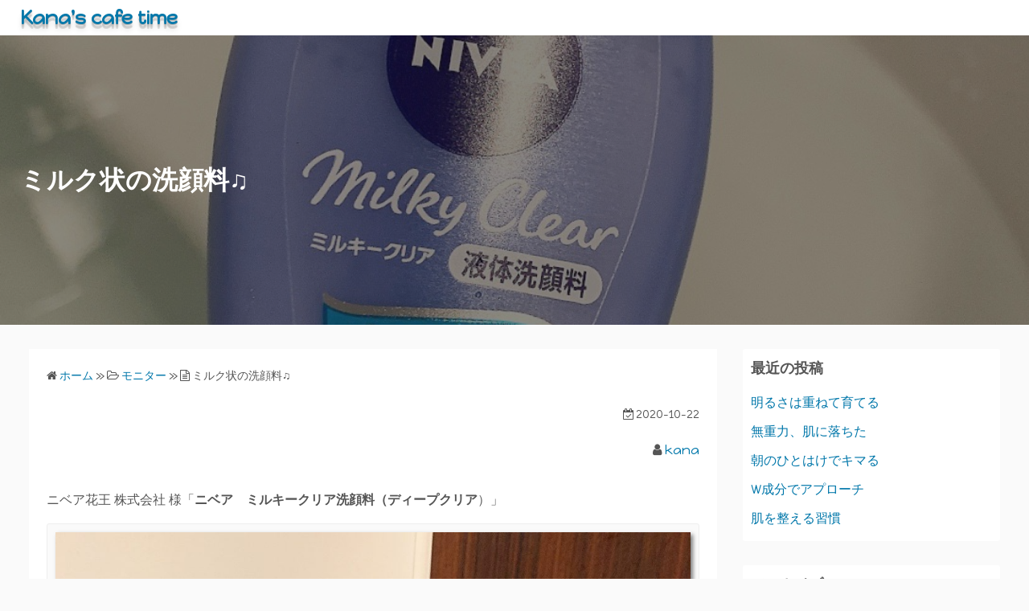

--- FILE ---
content_type: text/html; charset=UTF-8
request_url: https://kana-cafe.com/2020/10/22/%E3%83%9F%E3%83%AB%E3%82%AF%E7%8A%B6%E3%81%AE%E6%B4%97%E9%A1%94%E6%96%99%E2%99%AB/
body_size: 13296
content:
<!DOCTYPE html>
<html lang="ja">
<head>
	<meta charset="UTF-8">
	<meta name="viewport" content="width=device-width,initial-scale=1">
	<title>ミルク状の洗顔料♫  |  Kana&#039;s cafe time</title>
<meta name='robots' content='max-image-preview:large' />
<link rel='dns-prefetch' href='//webfonts.xserver.jp' />
<link rel="alternate" type="application/rss+xml" title="Kana&#039;s cafe time &raquo; フィード" href="https://kana-cafe.com/feed/" />
<link rel="alternate" type="application/rss+xml" title="Kana&#039;s cafe time &raquo; コメントフィード" href="https://kana-cafe.com/comments/feed/" />
<link rel="alternate" title="oEmbed (JSON)" type="application/json+oembed" href="https://kana-cafe.com/wp-json/oembed/1.0/embed?url=https%3A%2F%2Fkana-cafe.com%2F2020%2F10%2F22%2F%25e3%2583%259f%25e3%2583%25ab%25e3%2582%25af%25e7%258a%25b6%25e3%2581%25ae%25e6%25b4%2597%25e9%25a1%2594%25e6%2596%2599%25e2%2599%25ab%2F" />
<link rel="alternate" title="oEmbed (XML)" type="text/xml+oembed" href="https://kana-cafe.com/wp-json/oembed/1.0/embed?url=https%3A%2F%2Fkana-cafe.com%2F2020%2F10%2F22%2F%25e3%2583%259f%25e3%2583%25ab%25e3%2582%25af%25e7%258a%25b6%25e3%2581%25ae%25e6%25b4%2597%25e9%25a1%2594%25e6%2596%2599%25e2%2599%25ab%2F&#038;format=xml" />
<style id='wp-img-auto-sizes-contain-inline-css'>
img:is([sizes=auto i],[sizes^="auto," i]){contain-intrinsic-size:3000px 1500px}
/*# sourceURL=wp-img-auto-sizes-contain-inline-css */
</style>
<style id='wp-emoji-styles-inline-css'>

	img.wp-smiley, img.emoji {
		display: inline !important;
		border: none !important;
		box-shadow: none !important;
		height: 1em !important;
		width: 1em !important;
		margin: 0 0.07em !important;
		vertical-align: -0.1em !important;
		background: none !important;
		padding: 0 !important;
	}
/*# sourceURL=wp-emoji-styles-inline-css */
</style>
<style id='wp-block-library-inline-css'>
:root{--wp-block-synced-color:#7a00df;--wp-block-synced-color--rgb:122,0,223;--wp-bound-block-color:var(--wp-block-synced-color);--wp-editor-canvas-background:#ddd;--wp-admin-theme-color:#007cba;--wp-admin-theme-color--rgb:0,124,186;--wp-admin-theme-color-darker-10:#006ba1;--wp-admin-theme-color-darker-10--rgb:0,107,160.5;--wp-admin-theme-color-darker-20:#005a87;--wp-admin-theme-color-darker-20--rgb:0,90,135;--wp-admin-border-width-focus:2px}@media (min-resolution:192dpi){:root{--wp-admin-border-width-focus:1.5px}}.wp-element-button{cursor:pointer}:root .has-very-light-gray-background-color{background-color:#eee}:root .has-very-dark-gray-background-color{background-color:#313131}:root .has-very-light-gray-color{color:#eee}:root .has-very-dark-gray-color{color:#313131}:root .has-vivid-green-cyan-to-vivid-cyan-blue-gradient-background{background:linear-gradient(135deg,#00d084,#0693e3)}:root .has-purple-crush-gradient-background{background:linear-gradient(135deg,#34e2e4,#4721fb 50%,#ab1dfe)}:root .has-hazy-dawn-gradient-background{background:linear-gradient(135deg,#faaca8,#dad0ec)}:root .has-subdued-olive-gradient-background{background:linear-gradient(135deg,#fafae1,#67a671)}:root .has-atomic-cream-gradient-background{background:linear-gradient(135deg,#fdd79a,#004a59)}:root .has-nightshade-gradient-background{background:linear-gradient(135deg,#330968,#31cdcf)}:root .has-midnight-gradient-background{background:linear-gradient(135deg,#020381,#2874fc)}:root{--wp--preset--font-size--normal:16px;--wp--preset--font-size--huge:42px}.has-regular-font-size{font-size:1em}.has-larger-font-size{font-size:2.625em}.has-normal-font-size{font-size:var(--wp--preset--font-size--normal)}.has-huge-font-size{font-size:var(--wp--preset--font-size--huge)}.has-text-align-center{text-align:center}.has-text-align-left{text-align:left}.has-text-align-right{text-align:right}.has-fit-text{white-space:nowrap!important}#end-resizable-editor-section{display:none}.aligncenter{clear:both}.items-justified-left{justify-content:flex-start}.items-justified-center{justify-content:center}.items-justified-right{justify-content:flex-end}.items-justified-space-between{justify-content:space-between}.screen-reader-text{border:0;clip-path:inset(50%);height:1px;margin:-1px;overflow:hidden;padding:0;position:absolute;width:1px;word-wrap:normal!important}.screen-reader-text:focus{background-color:#ddd;clip-path:none;color:#444;display:block;font-size:1em;height:auto;left:5px;line-height:normal;padding:15px 23px 14px;text-decoration:none;top:5px;width:auto;z-index:100000}html :where(.has-border-color){border-style:solid}html :where([style*=border-top-color]){border-top-style:solid}html :where([style*=border-right-color]){border-right-style:solid}html :where([style*=border-bottom-color]){border-bottom-style:solid}html :where([style*=border-left-color]){border-left-style:solid}html :where([style*=border-width]){border-style:solid}html :where([style*=border-top-width]){border-top-style:solid}html :where([style*=border-right-width]){border-right-style:solid}html :where([style*=border-bottom-width]){border-bottom-style:solid}html :where([style*=border-left-width]){border-left-style:solid}html :where(img[class*=wp-image-]){height:auto;max-width:100%}:where(figure){margin:0 0 1em}html :where(.is-position-sticky){--wp-admin--admin-bar--position-offset:var(--wp-admin--admin-bar--height,0px)}@media screen and (max-width:600px){html :where(.is-position-sticky){--wp-admin--admin-bar--position-offset:0px}}

/*# sourceURL=wp-block-library-inline-css */
</style><style id='wp-block-image-inline-css'>
.wp-block-image>a,.wp-block-image>figure>a{display:inline-block}.wp-block-image img{box-sizing:border-box;height:auto;max-width:100%;vertical-align:bottom}@media not (prefers-reduced-motion){.wp-block-image img.hide{visibility:hidden}.wp-block-image img.show{animation:show-content-image .4s}}.wp-block-image[style*=border-radius] img,.wp-block-image[style*=border-radius]>a{border-radius:inherit}.wp-block-image.has-custom-border img{box-sizing:border-box}.wp-block-image.aligncenter{text-align:center}.wp-block-image.alignfull>a,.wp-block-image.alignwide>a{width:100%}.wp-block-image.alignfull img,.wp-block-image.alignwide img{height:auto;width:100%}.wp-block-image .aligncenter,.wp-block-image .alignleft,.wp-block-image .alignright,.wp-block-image.aligncenter,.wp-block-image.alignleft,.wp-block-image.alignright{display:table}.wp-block-image .aligncenter>figcaption,.wp-block-image .alignleft>figcaption,.wp-block-image .alignright>figcaption,.wp-block-image.aligncenter>figcaption,.wp-block-image.alignleft>figcaption,.wp-block-image.alignright>figcaption{caption-side:bottom;display:table-caption}.wp-block-image .alignleft{float:left;margin:.5em 1em .5em 0}.wp-block-image .alignright{float:right;margin:.5em 0 .5em 1em}.wp-block-image .aligncenter{margin-left:auto;margin-right:auto}.wp-block-image :where(figcaption){margin-bottom:1em;margin-top:.5em}.wp-block-image.is-style-circle-mask img{border-radius:9999px}@supports ((-webkit-mask-image:none) or (mask-image:none)) or (-webkit-mask-image:none){.wp-block-image.is-style-circle-mask img{border-radius:0;-webkit-mask-image:url('data:image/svg+xml;utf8,<svg viewBox="0 0 100 100" xmlns="http://www.w3.org/2000/svg"><circle cx="50" cy="50" r="50"/></svg>');mask-image:url('data:image/svg+xml;utf8,<svg viewBox="0 0 100 100" xmlns="http://www.w3.org/2000/svg"><circle cx="50" cy="50" r="50"/></svg>');mask-mode:alpha;-webkit-mask-position:center;mask-position:center;-webkit-mask-repeat:no-repeat;mask-repeat:no-repeat;-webkit-mask-size:contain;mask-size:contain}}:root :where(.wp-block-image.is-style-rounded img,.wp-block-image .is-style-rounded img){border-radius:9999px}.wp-block-image figure{margin:0}.wp-lightbox-container{display:flex;flex-direction:column;position:relative}.wp-lightbox-container img{cursor:zoom-in}.wp-lightbox-container img:hover+button{opacity:1}.wp-lightbox-container button{align-items:center;backdrop-filter:blur(16px) saturate(180%);background-color:#5a5a5a40;border:none;border-radius:4px;cursor:zoom-in;display:flex;height:20px;justify-content:center;opacity:0;padding:0;position:absolute;right:16px;text-align:center;top:16px;width:20px;z-index:100}@media not (prefers-reduced-motion){.wp-lightbox-container button{transition:opacity .2s ease}}.wp-lightbox-container button:focus-visible{outline:3px auto #5a5a5a40;outline:3px auto -webkit-focus-ring-color;outline-offset:3px}.wp-lightbox-container button:hover{cursor:pointer;opacity:1}.wp-lightbox-container button:focus{opacity:1}.wp-lightbox-container button:focus,.wp-lightbox-container button:hover,.wp-lightbox-container button:not(:hover):not(:active):not(.has-background){background-color:#5a5a5a40;border:none}.wp-lightbox-overlay{box-sizing:border-box;cursor:zoom-out;height:100vh;left:0;overflow:hidden;position:fixed;top:0;visibility:hidden;width:100%;z-index:100000}.wp-lightbox-overlay .close-button{align-items:center;cursor:pointer;display:flex;justify-content:center;min-height:40px;min-width:40px;padding:0;position:absolute;right:calc(env(safe-area-inset-right) + 16px);top:calc(env(safe-area-inset-top) + 16px);z-index:5000000}.wp-lightbox-overlay .close-button:focus,.wp-lightbox-overlay .close-button:hover,.wp-lightbox-overlay .close-button:not(:hover):not(:active):not(.has-background){background:none;border:none}.wp-lightbox-overlay .lightbox-image-container{height:var(--wp--lightbox-container-height);left:50%;overflow:hidden;position:absolute;top:50%;transform:translate(-50%,-50%);transform-origin:top left;width:var(--wp--lightbox-container-width);z-index:9999999999}.wp-lightbox-overlay .wp-block-image{align-items:center;box-sizing:border-box;display:flex;height:100%;justify-content:center;margin:0;position:relative;transform-origin:0 0;width:100%;z-index:3000000}.wp-lightbox-overlay .wp-block-image img{height:var(--wp--lightbox-image-height);min-height:var(--wp--lightbox-image-height);min-width:var(--wp--lightbox-image-width);width:var(--wp--lightbox-image-width)}.wp-lightbox-overlay .wp-block-image figcaption{display:none}.wp-lightbox-overlay button{background:none;border:none}.wp-lightbox-overlay .scrim{background-color:#fff;height:100%;opacity:.9;position:absolute;width:100%;z-index:2000000}.wp-lightbox-overlay.active{visibility:visible}@media not (prefers-reduced-motion){.wp-lightbox-overlay.active{animation:turn-on-visibility .25s both}.wp-lightbox-overlay.active img{animation:turn-on-visibility .35s both}.wp-lightbox-overlay.show-closing-animation:not(.active){animation:turn-off-visibility .35s both}.wp-lightbox-overlay.show-closing-animation:not(.active) img{animation:turn-off-visibility .25s both}.wp-lightbox-overlay.zoom.active{animation:none;opacity:1;visibility:visible}.wp-lightbox-overlay.zoom.active .lightbox-image-container{animation:lightbox-zoom-in .4s}.wp-lightbox-overlay.zoom.active .lightbox-image-container img{animation:none}.wp-lightbox-overlay.zoom.active .scrim{animation:turn-on-visibility .4s forwards}.wp-lightbox-overlay.zoom.show-closing-animation:not(.active){animation:none}.wp-lightbox-overlay.zoom.show-closing-animation:not(.active) .lightbox-image-container{animation:lightbox-zoom-out .4s}.wp-lightbox-overlay.zoom.show-closing-animation:not(.active) .lightbox-image-container img{animation:none}.wp-lightbox-overlay.zoom.show-closing-animation:not(.active) .scrim{animation:turn-off-visibility .4s forwards}}@keyframes show-content-image{0%{visibility:hidden}99%{visibility:hidden}to{visibility:visible}}@keyframes turn-on-visibility{0%{opacity:0}to{opacity:1}}@keyframes turn-off-visibility{0%{opacity:1;visibility:visible}99%{opacity:0;visibility:visible}to{opacity:0;visibility:hidden}}@keyframes lightbox-zoom-in{0%{transform:translate(calc((-100vw + var(--wp--lightbox-scrollbar-width))/2 + var(--wp--lightbox-initial-left-position)),calc(-50vh + var(--wp--lightbox-initial-top-position))) scale(var(--wp--lightbox-scale))}to{transform:translate(-50%,-50%) scale(1)}}@keyframes lightbox-zoom-out{0%{transform:translate(-50%,-50%) scale(1);visibility:visible}99%{visibility:visible}to{transform:translate(calc((-100vw + var(--wp--lightbox-scrollbar-width))/2 + var(--wp--lightbox-initial-left-position)),calc(-50vh + var(--wp--lightbox-initial-top-position))) scale(var(--wp--lightbox-scale));visibility:hidden}}
/*# sourceURL=https://kana-cafe.com/wp-includes/blocks/image/style.min.css */
</style>
<style id='wp-block-image-theme-inline-css'>
:root :where(.wp-block-image figcaption){color:#555;font-size:13px;text-align:center}.is-dark-theme :root :where(.wp-block-image figcaption){color:#ffffffa6}.wp-block-image{margin:0 0 1em}
/*# sourceURL=https://kana-cafe.com/wp-includes/blocks/image/theme.min.css */
</style>
<style id='wp-block-paragraph-inline-css'>
.is-small-text{font-size:.875em}.is-regular-text{font-size:1em}.is-large-text{font-size:2.25em}.is-larger-text{font-size:3em}.has-drop-cap:not(:focus):first-letter{float:left;font-size:8.4em;font-style:normal;font-weight:100;line-height:.68;margin:.05em .1em 0 0;text-transform:uppercase}body.rtl .has-drop-cap:not(:focus):first-letter{float:none;margin-left:.1em}p.has-drop-cap.has-background{overflow:hidden}:root :where(p.has-background){padding:1.25em 2.375em}:where(p.has-text-color:not(.has-link-color)) a{color:inherit}p.has-text-align-left[style*="writing-mode:vertical-lr"],p.has-text-align-right[style*="writing-mode:vertical-rl"]{rotate:180deg}
/*# sourceURL=https://kana-cafe.com/wp-includes/blocks/paragraph/style.min.css */
</style>
<style id='global-styles-inline-css'>
:root{--wp--preset--aspect-ratio--square: 1;--wp--preset--aspect-ratio--4-3: 4/3;--wp--preset--aspect-ratio--3-4: 3/4;--wp--preset--aspect-ratio--3-2: 3/2;--wp--preset--aspect-ratio--2-3: 2/3;--wp--preset--aspect-ratio--16-9: 16/9;--wp--preset--aspect-ratio--9-16: 9/16;--wp--preset--color--black: #000000;--wp--preset--color--cyan-bluish-gray: #abb8c3;--wp--preset--color--white: #ffffff;--wp--preset--color--pale-pink: #f78da7;--wp--preset--color--vivid-red: #cf2e2e;--wp--preset--color--luminous-vivid-orange: #ff6900;--wp--preset--color--luminous-vivid-amber: #fcb900;--wp--preset--color--light-green-cyan: #7bdcb5;--wp--preset--color--vivid-green-cyan: #00d084;--wp--preset--color--pale-cyan-blue: #8ed1fc;--wp--preset--color--vivid-cyan-blue: #0693e3;--wp--preset--color--vivid-purple: #9b51e0;--wp--preset--gradient--vivid-cyan-blue-to-vivid-purple: linear-gradient(135deg,rgb(6,147,227) 0%,rgb(155,81,224) 100%);--wp--preset--gradient--light-green-cyan-to-vivid-green-cyan: linear-gradient(135deg,rgb(122,220,180) 0%,rgb(0,208,130) 100%);--wp--preset--gradient--luminous-vivid-amber-to-luminous-vivid-orange: linear-gradient(135deg,rgb(252,185,0) 0%,rgb(255,105,0) 100%);--wp--preset--gradient--luminous-vivid-orange-to-vivid-red: linear-gradient(135deg,rgb(255,105,0) 0%,rgb(207,46,46) 100%);--wp--preset--gradient--very-light-gray-to-cyan-bluish-gray: linear-gradient(135deg,rgb(238,238,238) 0%,rgb(169,184,195) 100%);--wp--preset--gradient--cool-to-warm-spectrum: linear-gradient(135deg,rgb(74,234,220) 0%,rgb(151,120,209) 20%,rgb(207,42,186) 40%,rgb(238,44,130) 60%,rgb(251,105,98) 80%,rgb(254,248,76) 100%);--wp--preset--gradient--blush-light-purple: linear-gradient(135deg,rgb(255,206,236) 0%,rgb(152,150,240) 100%);--wp--preset--gradient--blush-bordeaux: linear-gradient(135deg,rgb(254,205,165) 0%,rgb(254,45,45) 50%,rgb(107,0,62) 100%);--wp--preset--gradient--luminous-dusk: linear-gradient(135deg,rgb(255,203,112) 0%,rgb(199,81,192) 50%,rgb(65,88,208) 100%);--wp--preset--gradient--pale-ocean: linear-gradient(135deg,rgb(255,245,203) 0%,rgb(182,227,212) 50%,rgb(51,167,181) 100%);--wp--preset--gradient--electric-grass: linear-gradient(135deg,rgb(202,248,128) 0%,rgb(113,206,126) 100%);--wp--preset--gradient--midnight: linear-gradient(135deg,rgb(2,3,129) 0%,rgb(40,116,252) 100%);--wp--preset--font-size--small: 13px;--wp--preset--font-size--medium: 20px;--wp--preset--font-size--large: 36px;--wp--preset--font-size--x-large: 42px;--wp--preset--spacing--20: 0.44rem;--wp--preset--spacing--30: 0.67rem;--wp--preset--spacing--40: 1rem;--wp--preset--spacing--50: 1.5rem;--wp--preset--spacing--60: 2.25rem;--wp--preset--spacing--70: 3.38rem;--wp--preset--spacing--80: 5.06rem;--wp--preset--shadow--natural: 6px 6px 9px rgba(0, 0, 0, 0.2);--wp--preset--shadow--deep: 12px 12px 50px rgba(0, 0, 0, 0.4);--wp--preset--shadow--sharp: 6px 6px 0px rgba(0, 0, 0, 0.2);--wp--preset--shadow--outlined: 6px 6px 0px -3px rgb(255, 255, 255), 6px 6px rgb(0, 0, 0);--wp--preset--shadow--crisp: 6px 6px 0px rgb(0, 0, 0);}:where(.is-layout-flex){gap: 0.5em;}:where(.is-layout-grid){gap: 0.5em;}body .is-layout-flex{display: flex;}.is-layout-flex{flex-wrap: wrap;align-items: center;}.is-layout-flex > :is(*, div){margin: 0;}body .is-layout-grid{display: grid;}.is-layout-grid > :is(*, div){margin: 0;}:where(.wp-block-columns.is-layout-flex){gap: 2em;}:where(.wp-block-columns.is-layout-grid){gap: 2em;}:where(.wp-block-post-template.is-layout-flex){gap: 1.25em;}:where(.wp-block-post-template.is-layout-grid){gap: 1.25em;}.has-black-color{color: var(--wp--preset--color--black) !important;}.has-cyan-bluish-gray-color{color: var(--wp--preset--color--cyan-bluish-gray) !important;}.has-white-color{color: var(--wp--preset--color--white) !important;}.has-pale-pink-color{color: var(--wp--preset--color--pale-pink) !important;}.has-vivid-red-color{color: var(--wp--preset--color--vivid-red) !important;}.has-luminous-vivid-orange-color{color: var(--wp--preset--color--luminous-vivid-orange) !important;}.has-luminous-vivid-amber-color{color: var(--wp--preset--color--luminous-vivid-amber) !important;}.has-light-green-cyan-color{color: var(--wp--preset--color--light-green-cyan) !important;}.has-vivid-green-cyan-color{color: var(--wp--preset--color--vivid-green-cyan) !important;}.has-pale-cyan-blue-color{color: var(--wp--preset--color--pale-cyan-blue) !important;}.has-vivid-cyan-blue-color{color: var(--wp--preset--color--vivid-cyan-blue) !important;}.has-vivid-purple-color{color: var(--wp--preset--color--vivid-purple) !important;}.has-black-background-color{background-color: var(--wp--preset--color--black) !important;}.has-cyan-bluish-gray-background-color{background-color: var(--wp--preset--color--cyan-bluish-gray) !important;}.has-white-background-color{background-color: var(--wp--preset--color--white) !important;}.has-pale-pink-background-color{background-color: var(--wp--preset--color--pale-pink) !important;}.has-vivid-red-background-color{background-color: var(--wp--preset--color--vivid-red) !important;}.has-luminous-vivid-orange-background-color{background-color: var(--wp--preset--color--luminous-vivid-orange) !important;}.has-luminous-vivid-amber-background-color{background-color: var(--wp--preset--color--luminous-vivid-amber) !important;}.has-light-green-cyan-background-color{background-color: var(--wp--preset--color--light-green-cyan) !important;}.has-vivid-green-cyan-background-color{background-color: var(--wp--preset--color--vivid-green-cyan) !important;}.has-pale-cyan-blue-background-color{background-color: var(--wp--preset--color--pale-cyan-blue) !important;}.has-vivid-cyan-blue-background-color{background-color: var(--wp--preset--color--vivid-cyan-blue) !important;}.has-vivid-purple-background-color{background-color: var(--wp--preset--color--vivid-purple) !important;}.has-black-border-color{border-color: var(--wp--preset--color--black) !important;}.has-cyan-bluish-gray-border-color{border-color: var(--wp--preset--color--cyan-bluish-gray) !important;}.has-white-border-color{border-color: var(--wp--preset--color--white) !important;}.has-pale-pink-border-color{border-color: var(--wp--preset--color--pale-pink) !important;}.has-vivid-red-border-color{border-color: var(--wp--preset--color--vivid-red) !important;}.has-luminous-vivid-orange-border-color{border-color: var(--wp--preset--color--luminous-vivid-orange) !important;}.has-luminous-vivid-amber-border-color{border-color: var(--wp--preset--color--luminous-vivid-amber) !important;}.has-light-green-cyan-border-color{border-color: var(--wp--preset--color--light-green-cyan) !important;}.has-vivid-green-cyan-border-color{border-color: var(--wp--preset--color--vivid-green-cyan) !important;}.has-pale-cyan-blue-border-color{border-color: var(--wp--preset--color--pale-cyan-blue) !important;}.has-vivid-cyan-blue-border-color{border-color: var(--wp--preset--color--vivid-cyan-blue) !important;}.has-vivid-purple-border-color{border-color: var(--wp--preset--color--vivid-purple) !important;}.has-vivid-cyan-blue-to-vivid-purple-gradient-background{background: var(--wp--preset--gradient--vivid-cyan-blue-to-vivid-purple) !important;}.has-light-green-cyan-to-vivid-green-cyan-gradient-background{background: var(--wp--preset--gradient--light-green-cyan-to-vivid-green-cyan) !important;}.has-luminous-vivid-amber-to-luminous-vivid-orange-gradient-background{background: var(--wp--preset--gradient--luminous-vivid-amber-to-luminous-vivid-orange) !important;}.has-luminous-vivid-orange-to-vivid-red-gradient-background{background: var(--wp--preset--gradient--luminous-vivid-orange-to-vivid-red) !important;}.has-very-light-gray-to-cyan-bluish-gray-gradient-background{background: var(--wp--preset--gradient--very-light-gray-to-cyan-bluish-gray) !important;}.has-cool-to-warm-spectrum-gradient-background{background: var(--wp--preset--gradient--cool-to-warm-spectrum) !important;}.has-blush-light-purple-gradient-background{background: var(--wp--preset--gradient--blush-light-purple) !important;}.has-blush-bordeaux-gradient-background{background: var(--wp--preset--gradient--blush-bordeaux) !important;}.has-luminous-dusk-gradient-background{background: var(--wp--preset--gradient--luminous-dusk) !important;}.has-pale-ocean-gradient-background{background: var(--wp--preset--gradient--pale-ocean) !important;}.has-electric-grass-gradient-background{background: var(--wp--preset--gradient--electric-grass) !important;}.has-midnight-gradient-background{background: var(--wp--preset--gradient--midnight) !important;}.has-small-font-size{font-size: var(--wp--preset--font-size--small) !important;}.has-medium-font-size{font-size: var(--wp--preset--font-size--medium) !important;}.has-large-font-size{font-size: var(--wp--preset--font-size--large) !important;}.has-x-large-font-size{font-size: var(--wp--preset--font-size--x-large) !important;}
/*# sourceURL=global-styles-inline-css */
</style>

<style id='classic-theme-styles-inline-css'>
/*! This file is auto-generated */
.wp-block-button__link{color:#fff;background-color:#32373c;border-radius:9999px;box-shadow:none;text-decoration:none;padding:calc(.667em + 2px) calc(1.333em + 2px);font-size:1.125em}.wp-block-file__button{background:#32373c;color:#fff;text-decoration:none}
/*# sourceURL=/wp-includes/css/classic-themes.min.css */
</style>
<link rel='stylesheet' id='simple_days_style-css' href='https://kana-cafe.com/wp-content/uploads/simple_days_cache/style.min.css?ver=0.9.190' media='all' />
<link rel='stylesheet' id='simple_days_block-css' href='https://kana-cafe.com/wp-content/themes/simple-days/assets/css/block.min.css?ver=6.9' media='all' />
<link rel='stylesheet' id='pz-linkcard-css' href='//kana-cafe.com/wp-content/uploads/pz-linkcard/style.css?ver=2.5.3.1.322' media='all' />
<link rel='stylesheet' id='owlcarousel-min-css' href='https://kana-cafe.com/wp-content/plugins/oc-instagram-slider/includes/js/owlcarousel/assets/owl.carousel.min.css?ver=1.0.0' media='all' />
<link rel='stylesheet' id='owlcarousel-theme-css' href='https://kana-cafe.com/wp-content/plugins/oc-instagram-slider/includes/js/owlcarousel/assets/owl.theme.default.min.css?ver=1.0.0' media='all' />
<link rel='stylesheet' id='custom_front_css-css' href='https://kana-cafe.com/wp-content/plugins/oc-instagram-slider/includes/css/front-css.css?ver=1.0.0' media='all' />
<link rel="preload" href="https://kana-cafe.com/wp-content/themes/simple-days/assets/css/keyframes.min.css?ver=6.9" as="style" />
<link rel='stylesheet' id='simple_days_keyframes-css' href='https://kana-cafe.com/wp-content/themes/simple-days/assets/css/keyframes.min.css?ver=6.9' media='all' />
<link rel="preload" href="https://kana-cafe.com/wp-content/themes/simple-days/assets/fonts/fontawesome/style.min.css" as="style" />
<link rel='stylesheet' id='font-awesome4-css' href='https://kana-cafe.com/wp-content/themes/simple-days/assets/fonts/fontawesome/style.min.css' media='all' />
<link rel='stylesheet' id='simple_days_plus_style-css' href='https://kana-cafe.com/wp-content/themes/simple-days-plus/style.css?ver=0.0.5' media='all' />
<script src="https://kana-cafe.com/wp-includes/js/jquery/jquery.min.js?ver=3.7.1" id="jquery-core-js"></script>
<script src="https://kana-cafe.com/wp-includes/js/jquery/jquery-migrate.min.js?ver=3.4.1" id="jquery-migrate-js"></script>
<script src="//webfonts.xserver.jp/js/xserverv3.js?fadein=0&amp;ver=2.0.9" id="typesquare_std-js"></script>
<script src="https://kana-cafe.com/wp-content/plugins/oc-instagram-slider/includes/js/owlcarousel/owl.carousel.js?ver=1.0.0" id="owlcarousel-js"></script>
<script src="https://kana-cafe.com/wp-content/plugins/oc-instagram-slider/includes/js/masonry.pkgd.min.js?ver=1.0.0" id="masonryinsta-js"></script>
<script src="https://kana-cafe.com/wp-content/plugins/oc-instagram-slider/includes/js/front.js?ver=1.0.0" id="front-js-js"></script>
<link rel="https://api.w.org/" href="https://kana-cafe.com/wp-json/" /><link rel="alternate" title="JSON" type="application/json" href="https://kana-cafe.com/wp-json/wp/v2/posts/1344" /><link rel="EditURI" type="application/rsd+xml" title="RSD" href="https://kana-cafe.com/xmlrpc.php?rsd" />
<meta name="generator" content="WordPress 6.9" />
<link rel="canonical" href="https://kana-cafe.com/2020/10/22/%e3%83%9f%e3%83%ab%e3%82%af%e7%8a%b6%e3%81%ae%e6%b4%97%e9%a1%94%e6%96%99%e2%99%ab/" />
<link rel='shortlink' href='https://kana-cafe.com/?p=1344' />
<link rel='stylesheet' id='google_webfont_Happy_Monkey-css' href='https://fonts.googleapis.com/css?family=Happy+Monkey&#038;effect=3d-float' media='all' />
</head>
<body class="wp-singular post-template-default single single-post postid-1344 single-format-standard wp-embed-responsive wp-theme-simple-days wp-child-theme-simple-days-plus" ontouchstart="">
		<a class="skip-link screen-reader-text" href="#main_wrap">コンテンツへスキップ</a>
	<input id="t_menu" class="dn" type="checkbox" />

		<header id="h_wrap" class="f_box f_col shadow_box h_sticky">
		
<div id="h_flex" class="wrap_frame f_box f_col110 w100">
	<div id="site_h" class="site_h f_box" role="banner">
		<div class="title_wrap f_box ai_c relative">

			
<div class="title_tag f_box ai_c f_col">
	<div class="site_title f_box ai_c f_col100"><h1 class="title_text font-effect-3d-float fw8"><a href="https://kana-cafe.com/" class="" rel="home">Kana&#039;s cafe time</a></h1></div></div>

<div class="menu_box bar_box absolute f_box ai_c dn001"><label for="t_menu" class="humberger tap_no m0"></label></div>
		</div>


	</div>


	<div id="nav_h" class="f_box">
		
		<nav class="wrap_frame nav_base nh_con">
					</nav>
			</div>


	

</div>
	</header>
	



		<div class="relative" style="height:50vh;background:center / cover no-repeat url('https://kana-cafe.com/wp-content/uploads/2020/10/モニター_201022_0.jpg');">
		<div class="thum_on_title absolute"><div class="wrap_frame f_box jc_fs ai_c"><h1 class="full_thum_on_post_title fw8">ミルク状の洗顔料♫</h1></div></div>	</div>

	

  <div id="main_wrap" class="wrap_frame m_con jc_c001">
    <main id="post-1344" class="contents post_content shadow_box post-1344 post type-post status-publish format-standard has-post-thumbnail category-15">

      <nav class="post_item mb_L"><ol id="breadcrumb" class="breadcrumb"><li><i class="fa fa-home" aria-hidden="true"></i> <a href="https://kana-cafe.com/"><span class="breadcrumb_home">ホーム</span></a></li> &raquo; <li><i class="fa fa-folder-open-o" aria-hidden="true"></i> <a href="https://kana-cafe.com/category/%e3%83%a2%e3%83%8b%e3%82%bf%e3%83%bc/"><span class="breadcrumb_tree">モニター</span></a></li> &raquo; <li><i class="fa fa-file-text-o" aria-hidden="true"></i> <span class="current">ミルク状の洗顔料♫</span></li></ol></nav><!-- .breadcrumbs --><div class="post_dates post_item f_box ai_c f_wrap mb_L fs14 jc_fe"><div><span class="post_date"><i class="fa fa-calendar-check-o" aria-hidden="true"></i> 2020-10-22</span></div></div><div class="post_author post_item mb_L ta_r"><i class="fa fa-user" aria-hidden="true"></i>&nbsp;<a href="https://kana-cafe.com/author/kana-cafe-kanagmail-com/">kana</a></div><article id="post_body" class="post_body clearfix post_item mb_L" itemprop="articleBody">
<p class="has-normal-font-size">ニベア花王 株式会社 様「<strong>ニベア　ミルキークリア洗顔料（ディープクリア</strong>）」</p>



<figure class="wp-block-image size-large"><img fetchpriority="high" decoding="async" width="1024" height="1024" src="https://kana-cafe.com/wp-content/uploads/2020/10/モニター_201022-1024x1024.jpg" alt="" class="wp-image-1345" srcset="https://kana-cafe.com/wp-content/uploads/2020/10/モニター_201022-1024x1024.jpg 1024w, https://kana-cafe.com/wp-content/uploads/2020/10/モニター_201022-300x300.jpg 300w, https://kana-cafe.com/wp-content/uploads/2020/10/モニター_201022-150x150.jpg 150w, https://kana-cafe.com/wp-content/uploads/2020/10/モニター_201022-768x768.jpg 768w, https://kana-cafe.com/wp-content/uploads/2020/10/モニター_201022.jpg 1242w" sizes="(max-width: 1024px) 100vw, 1024px" /></figure>



<p class="has-medium-font-size"><strong>ニベア花王 様よりお試しさせていただきました♫</strong></p>



<p class="has-normal-font-size">洗い上がりの好みを選べる2タイプあります。<br>私は、毛穴汚れ・皮脂を吸着してくれてつるすべ肌に導いてくれる「<strong>ディープクリア</strong>」タイプ。</p>



<p>※もうひとつは、古い角質を吸着してなめらか肌へ導いてくれる「スムースクリア」タイプがあります♫</p>



<figure class="wp-block-image size-large"><img decoding="async" width="1024" height="1024" src="https://kana-cafe.com/wp-content/uploads/2020/10/モニター_201022_0-1024x1024.jpg" alt="" class="wp-image-1346" srcset="https://kana-cafe.com/wp-content/uploads/2020/10/モニター_201022_0-1024x1024.jpg 1024w, https://kana-cafe.com/wp-content/uploads/2020/10/モニター_201022_0-300x300.jpg 300w, https://kana-cafe.com/wp-content/uploads/2020/10/モニター_201022_0-150x150.jpg 150w, https://kana-cafe.com/wp-content/uploads/2020/10/モニター_201022_0-768x768.jpg 768w, https://kana-cafe.com/wp-content/uploads/2020/10/モニター_201022_0.jpg 1090w" sizes="(max-width: 1024px) 100vw, 1024px" /></figure>



<p class="has-normal-font-size">塗れた手にも使いやすい液体洗顔料。</p>



<p class="has-normal-font-size">バスルームや洗面台にも置いておきやすいので、<br>朝の洗顔タイムや夜のメイクオフのバスタイムでも手軽に洗顔できるのがGOOD♡</p>



<figure class="wp-block-image size-large"><img decoding="async" width="1024" height="1024" src="https://kana-cafe.com/wp-content/uploads/2020/10/モニター_201022_1-1024x1024.jpg" alt="" class="wp-image-1347" srcset="https://kana-cafe.com/wp-content/uploads/2020/10/モニター_201022_1-1024x1024.jpg 1024w, https://kana-cafe.com/wp-content/uploads/2020/10/モニター_201022_1-300x300.jpg 300w, https://kana-cafe.com/wp-content/uploads/2020/10/モニター_201022_1-150x150.jpg 150w, https://kana-cafe.com/wp-content/uploads/2020/10/モニター_201022_1-768x768.jpg 768w, https://kana-cafe.com/wp-content/uploads/2020/10/モニター_201022_1.jpg 1242w" sizes="(max-width: 1024px) 100vw, 1024px" /></figure>



<p class="has-normal-font-size">竹炭パウダーの炭のチカラは老廃物を吸着してくれる作用があるので<br>自然なチカラで肌をクリアにしてくれる、しかも竹炭パウダーWのチカラです。</p>



<figure class="wp-block-image size-large"><img loading="lazy" decoding="async" width="1024" height="1024" src="https://kana-cafe.com/wp-content/uploads/2020/10/モニター_201022_2-1024x1024.jpg" alt="" class="wp-image-1348" srcset="https://kana-cafe.com/wp-content/uploads/2020/10/モニター_201022_2-1024x1024.jpg 1024w, https://kana-cafe.com/wp-content/uploads/2020/10/モニター_201022_2-300x300.jpg 300w, https://kana-cafe.com/wp-content/uploads/2020/10/モニター_201022_2-150x150.jpg 150w, https://kana-cafe.com/wp-content/uploads/2020/10/モニター_201022_2-768x768.jpg 768w, https://kana-cafe.com/wp-content/uploads/2020/10/モニター_201022_2.jpg 1242w" sizes="auto, (max-width: 1024px) 100vw, 1024px" /></figure>



<p>本当に、シルクの輝きでミルク状の少しとろみのあるテクスチャーです。</p>



<p class="has-normal-font-size">匂いは、ほのかなシトラスハーブの香り♫</p>



<figure class="wp-block-image size-large"><img loading="lazy" decoding="async" width="1024" height="1024" src="https://kana-cafe.com/wp-content/uploads/2020/10/モニター_201022_3-1024x1024.jpg" alt="" class="wp-image-1349" srcset="https://kana-cafe.com/wp-content/uploads/2020/10/モニター_201022_3-1024x1024.jpg 1024w, https://kana-cafe.com/wp-content/uploads/2020/10/モニター_201022_3-300x300.jpg 300w, https://kana-cafe.com/wp-content/uploads/2020/10/モニター_201022_3-150x150.jpg 150w, https://kana-cafe.com/wp-content/uploads/2020/10/モニター_201022_3-768x768.jpg 768w, https://kana-cafe.com/wp-content/uploads/2020/10/モニター_201022_3.jpg 1242w" sizes="auto, (max-width: 1024px) 100vw, 1024px" /></figure>



<p>1円玉大の量でこの泡立ち！！<br>ミルク状だから速攻泡立つのも嬉しいです。<br>しかも、手にあるだけで密着している具合がよくわかるんです。</p>



<p>少し重みのような感覚のある密着濃密泡で、顔に広げても密着度合いを肌で感じました。</p>



<p>泡のキメが細かいので、指先で優しくくるくるするだけで肌の汚れをスッキリしてくれたような。</p>



<p>洗い上がりも突っ張る事もなくスッキリ爽やかでした♫</p>



<p>ニベア花王 株式会社 様の「<strong>ニベア　ミルキークリア洗顔料（ディープクリア）</strong>」は<br>洗い上がりの気持ちも明るくなる気持ち良い洗顔料でした♡</p>



<p>【公式ページ】</p>



<p><a href="https://www.nivea.co.jp/highlights/face-wash-milky-clear">https://www.nivea.co.jp/highlights/face-wash-milky-clear</a></p>



<p>#肌ととのえ洗顔 #ニベア #ミルキークリア #PR<br>#コスメ好きな人と繋がりたい<br>#美容好きな人と繋がりたい<br>#コスメ<br>#コスメ大好き<br>#ニベア花王<br>#ニベア花王株式会社</p>
</article>  <!--Author profile-->

  <div id="about_author" class="fsM post_item mb_L">
    <input id="aa_profile" class="tabs dn" type="radio" name="tab_item" checked>
    <label class="tab_item opa7 fw8 ta_c shadow_box" for="aa_profile">この記事の投稿者</label>
    <input id="aa_latest" class="tabs dn" type="radio" name="tab_item">
    <label class="tab_item opa7 fw8 ta_c shadow_box" for="aa_latest">最新記事</label>

    <div class="aa_wrap f_box ai_c f_col100 p10 shadow_box">
      <div class="aa_avatar">
        <img layout="intrinsic" src="https://secure.gravatar.com/avatar/c1c1373cbeece932a294c466957ff8808f6f7204607e4b1cef284bfdc6298cde?s=96&#038;d=mm&#038;r=g" width="96" height="96" class="br50" alt="kana" />
              </div>






      <div id="aa_con1" class="tab_content dn fi15" >
        <ul class="aa_pl m0 lsn">
          <li><div class="aa_name fw4">kana</div></li>
          <li><p>Travel Writer Kanaのcafe time♪<br />
女子旅目線の旅行の事や<br />
日々の雑記を綴ります♬</p>
</li>

          
        </ul>
      </div>

      <div id="aa_con2" class="tab_content dn fi15" >

                    <ul class="aa_pl m0 lsn">
                              <li><a href="https://kana-cafe.com/2026/02/03/%e6%98%8e%e3%82%8b%e3%81%95%e3%81%af%e9%87%8d%e3%81%ad%e3%81%a6%e8%82%b2%e3%81%a6%e3%82%8b/">明るさは重ねて育てる</a> <span class="aa_date fs12 mo_br">2026-02-03</span></li>
                              <li><a href="https://kana-cafe.com/2026/02/03/%e7%84%a1%e9%87%8d%e5%8a%9b%e3%80%81%e8%82%8c%e3%81%ab%e8%90%bd%e3%81%a1%e3%81%9f/">無重力、肌に落ちた</a> <span class="aa_date fs12 mo_br">2026-02-03</span></li>
                              <li><a href="https://kana-cafe.com/2026/02/02/%e6%9c%9d%e3%81%ae%e3%81%b2%e3%81%a8%e3%81%af%e3%81%91%e3%81%a7%e3%82%ad%e3%83%9e%e3%82%8b/">朝のひとはけでキマる</a> <span class="aa_date fs12 mo_br">2026-02-02</span></li>
                              <li><a href="https://kana-cafe.com/2026/02/02/w%e6%88%90%e5%88%86%e3%81%a7%e3%82%a2%e3%83%97%e3%83%ad%e3%83%bc%e3%83%81/">W成分でアプローチ</a> <span class="aa_date fs12 mo_br">2026-02-02</span></li>
                              <li><a href="https://kana-cafe.com/2026/02/02/%e8%82%8c%e3%82%92%e6%95%b4%e3%81%88%e3%82%8b%e7%bf%92%e6%85%a3/">肌を整える習慣</a> <span class="aa_date fs12 mo_br">2026-02-02</span></li>
                          </ul>
          
        </div>
      </div>
    </div>
    <!--/Author profile-->
    <div class="post_category post_item mb_L f_box f_wrap ai_c"><i class="fa fa-folder-o mr10" aria-hidden="true"></i> <a href="https://kana-cafe.com/category/%e3%83%a2%e3%83%8b%e3%82%bf%e3%83%bc/" rel="category" class="cat_tag_wrap fs13 fw6 shadow_box">モニター</a></div><nav class="nav_link_box post_item mb_L f_box jc_sb fit_content"><a href="https://kana-cafe.com/2020/10/21/%e3%83%93%e3%83%92%e3%83%80%e3%82%b93%e6%97%a5%e9%96%93%ef%bc%81%e4%be%bf%e9%80%9a%e6%94%b9%e5%96%84%e3%83%81%e3%83%a3%e3%83%ac%e3%83%b3%e3%82%b8%e2%99%ab%e3%81%ae%e5%8f%a3%e3%82%b3%e3%83%9f%e3%80%82/" title="ビヒダス3日間！便通改善チャレンジ♫の私なりの口コミ。" class="nav_link nav_link_l f_box f_col100 ai_c mb_L relative"><div class="nav_link_info absolute left0 t_15 m_s"><span class="p10 fs12"><i class="fa fa-angle-double-left" aria-hidden="true"></i> 前の記事</span></div><div class="nav_link_thum"><img src="https://kana-cafe.com/wp-content/uploads/2020/10/モニター_201021-150x150.jpg" width="100" height="100" /></div><div><p class="nav_link_title p10">ビヒダス3日間！便通改善チャレンジ♫の私なりの口コミ。</p></div></a><a href="https://kana-cafe.com/2020/10/23/%e5%92%8c%e6%bc%a2%e6%a4%8d%e7%89%a9%e3%82%a8%e3%82%ad%e3%82%b9%e9%85%8d%e5%90%88%e3%81%ae%e3%80%8cre%ef%bd%87le%e3%80%8d/" title="和漢植物エキス配合の「REｇLE」" class="nav_link f_box f_col100 ai_c f_row_r mb_L mla relative"><div class="nav_link_info absolute right0 t_15 m_s"><span class="p10 fs12">次の記事 <i class="fa fa-angle-double-right" aria-hidden="true"></i></span></div><div class="nav_link_thum"><img src="https://kana-cafe.com/wp-content/uploads/2020/10/モニター_201023_1-150x150.jpg" width="100" height="100" /></div><div class="ta_r"><p class="nav_link_title p10">和漢植物エキス配合の「REｇLE」</p></div></a></nav>
    </main>
    <div id="sidebar_right" class="sidebar f_box f_col101 f_wrap jc_sa">
	
		<aside id="recent-posts-4" class="widget s_widget sr_widget widget_recent_entries shadow_box">
		<h3 class="widget_title sw_title">最近の投稿</h3>
		<ul>
											<li>
					<a href="https://kana-cafe.com/2026/02/03/%e6%98%8e%e3%82%8b%e3%81%95%e3%81%af%e9%87%8d%e3%81%ad%e3%81%a6%e8%82%b2%e3%81%a6%e3%82%8b/">明るさは重ねて育てる</a>
									</li>
											<li>
					<a href="https://kana-cafe.com/2026/02/03/%e7%84%a1%e9%87%8d%e5%8a%9b%e3%80%81%e8%82%8c%e3%81%ab%e8%90%bd%e3%81%a1%e3%81%9f/">無重力、肌に落ちた</a>
									</li>
											<li>
					<a href="https://kana-cafe.com/2026/02/02/%e6%9c%9d%e3%81%ae%e3%81%b2%e3%81%a8%e3%81%af%e3%81%91%e3%81%a7%e3%82%ad%e3%83%9e%e3%82%8b/">朝のひとはけでキマる</a>
									</li>
											<li>
					<a href="https://kana-cafe.com/2026/02/02/w%e6%88%90%e5%88%86%e3%81%a7%e3%82%a2%e3%83%97%e3%83%ad%e3%83%bc%e3%83%81/">W成分でアプローチ</a>
									</li>
											<li>
					<a href="https://kana-cafe.com/2026/02/02/%e8%82%8c%e3%82%92%e6%95%b4%e3%81%88%e3%82%8b%e7%bf%92%e6%85%a3/">肌を整える習慣</a>
									</li>
					</ul>

		</aside><aside id="archives-4" class="widget s_widget sr_widget widget_archive shadow_box"><h3 class="widget_title sw_title">アーカイブ</h3>
			<ul>
					<li><a href='https://kana-cafe.com/2026/02/'>2026年2月</a></li>
	<li><a href='https://kana-cafe.com/2026/01/'>2026年1月</a></li>
	<li><a href='https://kana-cafe.com/2025/12/'>2025年12月</a></li>
	<li><a href='https://kana-cafe.com/2025/11/'>2025年11月</a></li>
	<li><a href='https://kana-cafe.com/2025/10/'>2025年10月</a></li>
	<li><a href='https://kana-cafe.com/2025/09/'>2025年9月</a></li>
	<li><a href='https://kana-cafe.com/2025/08/'>2025年8月</a></li>
	<li><a href='https://kana-cafe.com/2025/07/'>2025年7月</a></li>
	<li><a href='https://kana-cafe.com/2025/06/'>2025年6月</a></li>
	<li><a href='https://kana-cafe.com/2025/05/'>2025年5月</a></li>
	<li><a href='https://kana-cafe.com/2025/04/'>2025年4月</a></li>
	<li><a href='https://kana-cafe.com/2025/03/'>2025年3月</a></li>
	<li><a href='https://kana-cafe.com/2025/02/'>2025年2月</a></li>
	<li><a href='https://kana-cafe.com/2025/01/'>2025年1月</a></li>
	<li><a href='https://kana-cafe.com/2024/12/'>2024年12月</a></li>
	<li><a href='https://kana-cafe.com/2024/11/'>2024年11月</a></li>
	<li><a href='https://kana-cafe.com/2024/10/'>2024年10月</a></li>
	<li><a href='https://kana-cafe.com/2024/09/'>2024年9月</a></li>
	<li><a href='https://kana-cafe.com/2024/08/'>2024年8月</a></li>
	<li><a href='https://kana-cafe.com/2024/07/'>2024年7月</a></li>
	<li><a href='https://kana-cafe.com/2024/06/'>2024年6月</a></li>
	<li><a href='https://kana-cafe.com/2024/05/'>2024年5月</a></li>
	<li><a href='https://kana-cafe.com/2024/04/'>2024年4月</a></li>
	<li><a href='https://kana-cafe.com/2024/03/'>2024年3月</a></li>
	<li><a href='https://kana-cafe.com/2024/02/'>2024年2月</a></li>
	<li><a href='https://kana-cafe.com/2024/01/'>2024年1月</a></li>
	<li><a href='https://kana-cafe.com/2023/12/'>2023年12月</a></li>
	<li><a href='https://kana-cafe.com/2023/11/'>2023年11月</a></li>
	<li><a href='https://kana-cafe.com/2023/10/'>2023年10月</a></li>
	<li><a href='https://kana-cafe.com/2023/09/'>2023年9月</a></li>
	<li><a href='https://kana-cafe.com/2023/08/'>2023年8月</a></li>
	<li><a href='https://kana-cafe.com/2023/07/'>2023年7月</a></li>
	<li><a href='https://kana-cafe.com/2023/06/'>2023年6月</a></li>
	<li><a href='https://kana-cafe.com/2023/05/'>2023年5月</a></li>
	<li><a href='https://kana-cafe.com/2023/04/'>2023年4月</a></li>
	<li><a href='https://kana-cafe.com/2023/03/'>2023年3月</a></li>
	<li><a href='https://kana-cafe.com/2023/02/'>2023年2月</a></li>
	<li><a href='https://kana-cafe.com/2023/01/'>2023年1月</a></li>
	<li><a href='https://kana-cafe.com/2022/12/'>2022年12月</a></li>
	<li><a href='https://kana-cafe.com/2022/11/'>2022年11月</a></li>
	<li><a href='https://kana-cafe.com/2022/10/'>2022年10月</a></li>
	<li><a href='https://kana-cafe.com/2022/09/'>2022年9月</a></li>
	<li><a href='https://kana-cafe.com/2022/08/'>2022年8月</a></li>
	<li><a href='https://kana-cafe.com/2022/07/'>2022年7月</a></li>
	<li><a href='https://kana-cafe.com/2022/06/'>2022年6月</a></li>
	<li><a href='https://kana-cafe.com/2022/05/'>2022年5月</a></li>
	<li><a href='https://kana-cafe.com/2022/04/'>2022年4月</a></li>
	<li><a href='https://kana-cafe.com/2022/03/'>2022年3月</a></li>
	<li><a href='https://kana-cafe.com/2022/02/'>2022年2月</a></li>
	<li><a href='https://kana-cafe.com/2022/01/'>2022年1月</a></li>
	<li><a href='https://kana-cafe.com/2021/12/'>2021年12月</a></li>
	<li><a href='https://kana-cafe.com/2021/11/'>2021年11月</a></li>
	<li><a href='https://kana-cafe.com/2021/10/'>2021年10月</a></li>
	<li><a href='https://kana-cafe.com/2021/09/'>2021年9月</a></li>
	<li><a href='https://kana-cafe.com/2021/08/'>2021年8月</a></li>
	<li><a href='https://kana-cafe.com/2021/07/'>2021年7月</a></li>
	<li><a href='https://kana-cafe.com/2021/06/'>2021年6月</a></li>
	<li><a href='https://kana-cafe.com/2021/05/'>2021年5月</a></li>
	<li><a href='https://kana-cafe.com/2021/04/'>2021年4月</a></li>
	<li><a href='https://kana-cafe.com/2021/03/'>2021年3月</a></li>
	<li><a href='https://kana-cafe.com/2021/02/'>2021年2月</a></li>
	<li><a href='https://kana-cafe.com/2021/01/'>2021年1月</a></li>
	<li><a href='https://kana-cafe.com/2020/12/'>2020年12月</a></li>
	<li><a href='https://kana-cafe.com/2020/11/'>2020年11月</a></li>
	<li><a href='https://kana-cafe.com/2020/10/'>2020年10月</a></li>
	<li><a href='https://kana-cafe.com/2020/09/'>2020年9月</a></li>
	<li><a href='https://kana-cafe.com/2020/08/'>2020年8月</a></li>
	<li><a href='https://kana-cafe.com/2020/07/'>2020年7月</a></li>
	<li><a href='https://kana-cafe.com/2020/06/'>2020年6月</a></li>
	<li><a href='https://kana-cafe.com/2020/05/'>2020年5月</a></li>
	<li><a href='https://kana-cafe.com/2020/04/'>2020年4月</a></li>
	<li><a href='https://kana-cafe.com/2020/03/'>2020年3月</a></li>
	<li><a href='https://kana-cafe.com/2020/02/'>2020年2月</a></li>
	<li><a href='https://kana-cafe.com/2020/01/'>2020年1月</a></li>
	<li><a href='https://kana-cafe.com/2019/11/'>2019年11月</a></li>
			</ul>

			</aside><aside id="categories-2" class="widget s_widget sr_widget widget_categories shadow_box"><h3 class="widget_title sw_title">カテゴリー</h3>
			<ul>
					<li class="cat-item cat-item-8"><a href="https://kana-cafe.com/category/about-kana/">about Kana</a>
</li>
	<li class="cat-item cat-item-11"><a href="https://kana-cafe.com/category/cafe/">cafe</a>
</li>
	<li class="cat-item cat-item-10"><a href="https://kana-cafe.com/category/cafe-time/">cafe time</a>
</li>
	<li class="cat-item cat-item-12"><a href="https://kana-cafe.com/category/nail/">Nail</a>
</li>
	<li class="cat-item cat-item-7"><a href="https://kana-cafe.com/category/stay-way/">Stay way</a>
</li>
	<li class="cat-item cat-item-14"><a href="https://kana-cafe.com/category/%e3%81%8a%e3%81%9d%e3%81%a8%e3%81%94%e3%81%af%e3%82%93/">おそとごはん</a>
</li>
	<li class="cat-item cat-item-6"><a href="https://kana-cafe.com/category/%e3%83%9b%e3%83%86%e3%83%ab/">ホテル</a>
</li>
	<li class="cat-item cat-item-15"><a href="https://kana-cafe.com/category/%e3%83%a2%e3%83%8b%e3%82%bf%e3%83%bc/">モニター</a>
</li>
	<li class="cat-item cat-item-5"><a href="https://kana-cafe.com/category/%e6%97%85%e8%a1%8c/">旅行</a>
</li>
	<li class="cat-item cat-item-13"><a href="https://kana-cafe.com/category/%e6%b8%a9%e6%b3%89/">温泉</a>
</li>
			</ul>

			</aside><aside id="text-9" class="widget s_widget sr_widget widget_text shadow_box">			<div class="textwidget"><p><a href="https://px.a8.net/svt/ejp?a8mat=3Z6U9Q+3TJ5IQ+55C8+61Z81" rel="nofollow"><br />
<img loading="lazy" decoding="async" border="0" width="120" height="60" alt="" src="https://www21.a8.net/svt/bgt?aid=240504254231&#038;wid=001&#038;eno=01&#038;mid=s00000024020001017000&#038;mc=1"></a><br />
<img loading="lazy" decoding="async" border="0" width="1" height="1" src="https://www12.a8.net/0.gif?a8mat=3Z6U9Q+3TJ5IQ+55C8+61Z81" alt=""></p>
</div>
		</aside></div>


  </div>


<footer id="site_f">
		<div class="no_bg">
		<div class="wrap_frame fw_con f_box jc_sb f_wrap f_col100">

			<div class="f_widget_L"></div>

			<div class="f_widget_C"></div>

			<div class="f_widget_R"></div>

		</div>

					<a class='to_top non_hover tap_no' href="#"><i class="fa fa-chevron-up" aria-hidden="true"></i></a>
				</div>
		<div class="credit_wrap">
				<div class="wrap_frame credit f_box f_col100 jc_c ai_c">
			<div class="copyright_left">
						<div class="copyright_info f_box jc_c f_wrap jc_fs011">
			<div class="dn"></div>		</div>
		<div class="copyright_wordpress f_box f_wrap jc_fs011">
			<div>Powered by <a href="https://ja.wordpress.org/">WordPress</a></div>
			<div>Theme by <a href="https://dev.back2nature.jp/simple-days/">Simple Days</a></div>
					</div>
					</div>
			<div class="copyright_right">
				<div class="description f_box jc_c f_wrap jc_fe011">-Something about Kana-</div>		<div class="copyright f_wrap f_box jc_c jc_fe011">
			&copy;2026&nbsp; <a href="https://kana-cafe.com/">Kana&#039;s cafe time</a>		</div>
					</div>
		</div>
			</div>
	</footer>
<script type="speculationrules">
{"prefetch":[{"source":"document","where":{"and":[{"href_matches":"/*"},{"not":{"href_matches":["/wp-*.php","/wp-admin/*","/wp-content/uploads/*","/wp-content/*","/wp-content/plugins/*","/wp-content/themes/simple-days-plus/*","/wp-content/themes/simple-days/*","/*\\?(.+)"]}},{"not":{"selector_matches":"a[rel~=\"nofollow\"]"}},{"not":{"selector_matches":".no-prefetch, .no-prefetch a"}}]},"eagerness":"conservative"}]}
</script>
<br />
<b>Warning</b>:  Undefined variable $google_font_headings_effect in <b>/home/kanacafe/kana-cafe.com/public_html/wp-content/themes/simple-days/inc/lib/customize_fonts.php</b> on line <b>80</b><br />
<script id="wp-emoji-settings" type="application/json">
{"baseUrl":"https://s.w.org/images/core/emoji/17.0.2/72x72/","ext":".png","svgUrl":"https://s.w.org/images/core/emoji/17.0.2/svg/","svgExt":".svg","source":{"concatemoji":"https://kana-cafe.com/wp-includes/js/wp-emoji-release.min.js?ver=6.9"}}
</script>
<script type="module">
/*! This file is auto-generated */
const a=JSON.parse(document.getElementById("wp-emoji-settings").textContent),o=(window._wpemojiSettings=a,"wpEmojiSettingsSupports"),s=["flag","emoji"];function i(e){try{var t={supportTests:e,timestamp:(new Date).valueOf()};sessionStorage.setItem(o,JSON.stringify(t))}catch(e){}}function c(e,t,n){e.clearRect(0,0,e.canvas.width,e.canvas.height),e.fillText(t,0,0);t=new Uint32Array(e.getImageData(0,0,e.canvas.width,e.canvas.height).data);e.clearRect(0,0,e.canvas.width,e.canvas.height),e.fillText(n,0,0);const a=new Uint32Array(e.getImageData(0,0,e.canvas.width,e.canvas.height).data);return t.every((e,t)=>e===a[t])}function p(e,t){e.clearRect(0,0,e.canvas.width,e.canvas.height),e.fillText(t,0,0);var n=e.getImageData(16,16,1,1);for(let e=0;e<n.data.length;e++)if(0!==n.data[e])return!1;return!0}function u(e,t,n,a){switch(t){case"flag":return n(e,"\ud83c\udff3\ufe0f\u200d\u26a7\ufe0f","\ud83c\udff3\ufe0f\u200b\u26a7\ufe0f")?!1:!n(e,"\ud83c\udde8\ud83c\uddf6","\ud83c\udde8\u200b\ud83c\uddf6")&&!n(e,"\ud83c\udff4\udb40\udc67\udb40\udc62\udb40\udc65\udb40\udc6e\udb40\udc67\udb40\udc7f","\ud83c\udff4\u200b\udb40\udc67\u200b\udb40\udc62\u200b\udb40\udc65\u200b\udb40\udc6e\u200b\udb40\udc67\u200b\udb40\udc7f");case"emoji":return!a(e,"\ud83e\u1fac8")}return!1}function f(e,t,n,a){let r;const o=(r="undefined"!=typeof WorkerGlobalScope&&self instanceof WorkerGlobalScope?new OffscreenCanvas(300,150):document.createElement("canvas")).getContext("2d",{willReadFrequently:!0}),s=(o.textBaseline="top",o.font="600 32px Arial",{});return e.forEach(e=>{s[e]=t(o,e,n,a)}),s}function r(e){var t=document.createElement("script");t.src=e,t.defer=!0,document.head.appendChild(t)}a.supports={everything:!0,everythingExceptFlag:!0},new Promise(t=>{let n=function(){try{var e=JSON.parse(sessionStorage.getItem(o));if("object"==typeof e&&"number"==typeof e.timestamp&&(new Date).valueOf()<e.timestamp+604800&&"object"==typeof e.supportTests)return e.supportTests}catch(e){}return null}();if(!n){if("undefined"!=typeof Worker&&"undefined"!=typeof OffscreenCanvas&&"undefined"!=typeof URL&&URL.createObjectURL&&"undefined"!=typeof Blob)try{var e="postMessage("+f.toString()+"("+[JSON.stringify(s),u.toString(),c.toString(),p.toString()].join(",")+"));",a=new Blob([e],{type:"text/javascript"});const r=new Worker(URL.createObjectURL(a),{name:"wpTestEmojiSupports"});return void(r.onmessage=e=>{i(n=e.data),r.terminate(),t(n)})}catch(e){}i(n=f(s,u,c,p))}t(n)}).then(e=>{for(const n in e)a.supports[n]=e[n],a.supports.everything=a.supports.everything&&a.supports[n],"flag"!==n&&(a.supports.everythingExceptFlag=a.supports.everythingExceptFlag&&a.supports[n]);var t;a.supports.everythingExceptFlag=a.supports.everythingExceptFlag&&!a.supports.flag,a.supports.everything||((t=a.source||{}).concatemoji?r(t.concatemoji):t.wpemoji&&t.twemoji&&(r(t.twemoji),r(t.wpemoji)))});
//# sourceURL=https://kana-cafe.com/wp-includes/js/wp-emoji-loader.min.js
</script>
</body>
</html>
